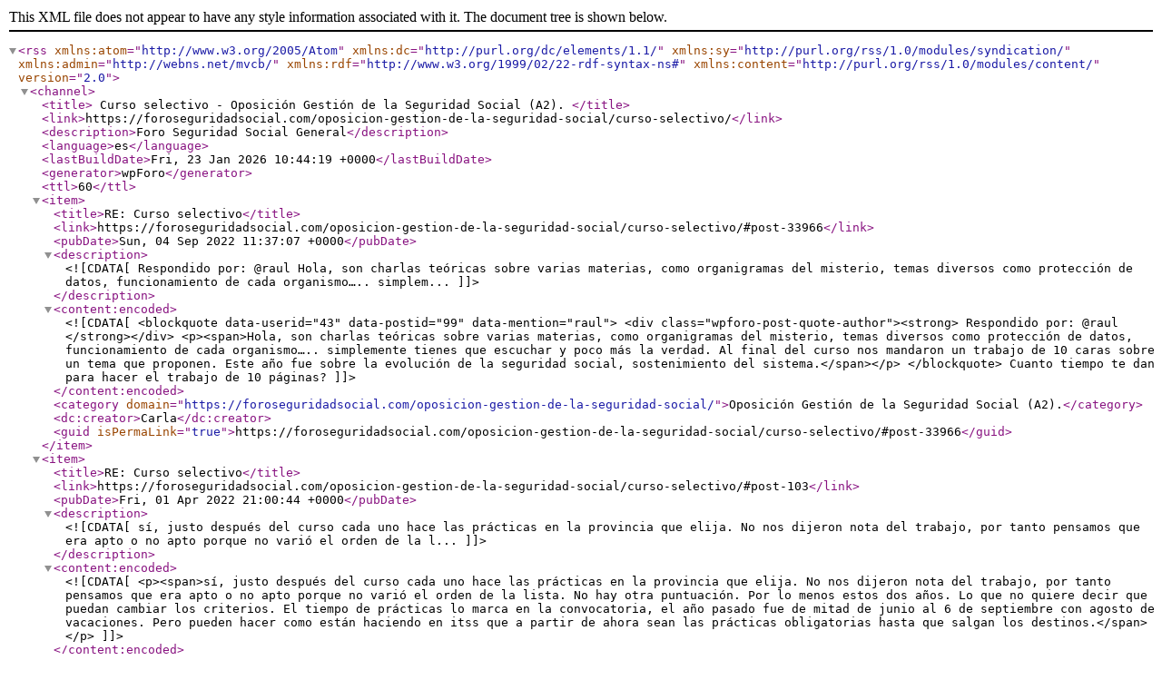

--- FILE ---
content_type: application/xml; charsetUTF-8
request_url: https://foroseguridadsocial.com/oposicion-gestion-de-la-seguridad-social/curso-selectivo/?type=rss2&forum=6&topic=21
body_size: 1728
content:
<?xml version="1.0" encoding="UTF-8"?>        <rss version="2.0"
             xmlns:atom="http://www.w3.org/2005/Atom"
             xmlns:dc="http://purl.org/dc/elements/1.1/"
             xmlns:sy="http://purl.org/rss/1.0/modules/syndication/"
             xmlns:admin="http://webns.net/mvcb/"
             xmlns:rdf="http://www.w3.org/1999/02/22-rdf-syntax-ns#"
             xmlns:content="http://purl.org/rss/1.0/modules/content/">
        <channel>
            <title>
									Curso selectivo - Oposición Gestión de la Seguridad Social (A2).				            </title>
            <link>https://foroseguridadsocial.com/oposicion-gestion-de-la-seguridad-social/curso-selectivo/</link>
            <description>Foro Seguridad Social General</description>
            <language>es</language>
            <lastBuildDate>Fri, 23 Jan 2026 10:44:19 +0000</lastBuildDate>
            <generator>wpForo</generator>
            <ttl>60</ttl>
							                    <item>
                        <title>RE: Curso selectivo</title>
                        <link>https://foroseguridadsocial.com/oposicion-gestion-de-la-seguridad-social/curso-selectivo/#post-33966</link>
                        <pubDate>Sun, 04 Sep 2022 11:37:07 +0000</pubDate>
                        <description><![CDATA[Respondido por: @raul 
Hola, son charlas teóricas sobre varias materias, como organigramas del misterio, temas diversos como protección de datos, funcionamiento de cada organismo….. simplem...]]></description>
                        <content:encoded><![CDATA[<blockquote data-userid="43" data-postid="99" data-mention="raul">
<div class="wpforo-post-quote-author"><strong> Respondido por: @raul </strong></div>
<p><span>Hola, son charlas teóricas sobre varias materias, como organigramas del misterio, temas diversos como protección de datos, funcionamiento de cada organismo….. simplemente tienes que escuchar y poco más la verdad. Al final del curso nos mandaron un trabajo de 10 caras sobre un tema que proponen. Este año fue sobre la evolución de la seguridad social, sostenimiento del sistema.</span></p>
</blockquote>
Cuanto tiempo te dan para hacer el trabajo de 10 páginas?]]></content:encoded>
						                            <category domain="https://foroseguridadsocial.com/oposicion-gestion-de-la-seguridad-social/">Oposición Gestión de la Seguridad Social (A2).</category>                        <dc:creator>Carla</dc:creator>
                        <guid isPermaLink="true">https://foroseguridadsocial.com/oposicion-gestion-de-la-seguridad-social/curso-selectivo/#post-33966</guid>
                    </item>
				                    <item>
                        <title>RE: Curso selectivo</title>
                        <link>https://foroseguridadsocial.com/oposicion-gestion-de-la-seguridad-social/curso-selectivo/#post-103</link>
                        <pubDate>Fri, 01 Apr 2022 21:00:44 +0000</pubDate>
                        <description><![CDATA[sí, justo después del curso cada uno hace las prácticas en la provincia que elija. No nos dijeron nota del trabajo, por tanto pensamos que era apto o no apto porque no varió el orden de la l...]]></description>
                        <content:encoded><![CDATA[<p><span>sí, justo después del curso cada uno hace las prácticas en la provincia que elija. No nos dijeron nota del trabajo, por tanto pensamos que era apto o no apto porque no varió el orden de la lista. No hay otra puntuación. Por lo menos estos dos años. Lo que no quiere decir que puedan cambiar los criterios. El tiempo de prácticas lo marca en la convocatoria, el año pasado fue de mitad de junio al 6 de septiembre con agosto de vacaciones. Pero pueden hacer como están haciendo en itss que a partir de ahora sean las prácticas obligatorias hasta que salgan los destinos.</span></p>]]></content:encoded>
						                            <category domain="https://foroseguridadsocial.com/oposicion-gestion-de-la-seguridad-social/">Oposición Gestión de la Seguridad Social (A2).</category>                        <dc:creator>Raul</dc:creator>
                        <guid isPermaLink="true">https://foroseguridadsocial.com/oposicion-gestion-de-la-seguridad-social/curso-selectivo/#post-103</guid>
                    </item>
				                    <item>
                        <title>RE: Curso selectivo</title>
                        <link>https://foroseguridadsocial.com/oposicion-gestion-de-la-seguridad-social/curso-selectivo/#post-102</link>
                        <pubDate>Fri, 01 Apr 2022 20:59:18 +0000</pubDate>
                        <description><![CDATA[Después del curso selectivo hay que hacer un periodo de practicas en tu provincia? Cuantas semanas son? La puntuación del curso selectivo es solo la del trabajo de 10 caras o también puntúan...]]></description>
                        <content:encoded><![CDATA[<p><span>Después del curso selectivo hay que hacer un periodo de practicas en tu provincia? Cuantas semanas son? La puntuación del curso selectivo es solo la del trabajo de 10 caras o también puntúan otras cosas? Gracias</span></p>]]></content:encoded>
						                            <category domain="https://foroseguridadsocial.com/oposicion-gestion-de-la-seguridad-social/">Oposición Gestión de la Seguridad Social (A2).</category>                        <dc:creator>Soraya</dc:creator>
                        <guid isPermaLink="true">https://foroseguridadsocial.com/oposicion-gestion-de-la-seguridad-social/curso-selectivo/#post-102</guid>
                    </item>
				                    <item>
                        <title>RE: Curso selectivo</title>
                        <link>https://foroseguridadsocial.com/oposicion-gestion-de-la-seguridad-social/curso-selectivo/#post-101</link>
                        <pubDate>Fri, 01 Apr 2022 20:58:44 +0000</pubDate>
                        <description><![CDATA[Un mes más o menos]]></description>
                        <content:encoded><![CDATA[<p><span>Un mes más o menos</span></p>]]></content:encoded>
						                            <category domain="https://foroseguridadsocial.com/oposicion-gestion-de-la-seguridad-social/">Oposición Gestión de la Seguridad Social (A2).</category>                        <dc:creator>Raul</dc:creator>
                        <guid isPermaLink="true">https://foroseguridadsocial.com/oposicion-gestion-de-la-seguridad-social/curso-selectivo/#post-101</guid>
                    </item>
				                    <item>
                        <title>RE: Curso selectivo</title>
                        <link>https://foroseguridadsocial.com/oposicion-gestion-de-la-seguridad-social/curso-selectivo/#post-100</link>
                        <pubDate>Fri, 01 Apr 2022 20:58:18 +0000</pubDate>
                        <description><![CDATA[Okk muchas gracias por la información. Cuanto tiempo es?]]></description>
                        <content:encoded><![CDATA[<p><span>Okk muchas gracias por la información. Cuanto tiempo es?</span></p>]]></content:encoded>
						                            <category domain="https://foroseguridadsocial.com/oposicion-gestion-de-la-seguridad-social/">Oposición Gestión de la Seguridad Social (A2).</category>                        <dc:creator>Soraya</dc:creator>
                        <guid isPermaLink="true">https://foroseguridadsocial.com/oposicion-gestion-de-la-seguridad-social/curso-selectivo/#post-100</guid>
                    </item>
				                    <item>
                        <title>RE: Curso selectivo</title>
                        <link>https://foroseguridadsocial.com/oposicion-gestion-de-la-seguridad-social/curso-selectivo/#post-99</link>
                        <pubDate>Fri, 01 Apr 2022 20:57:37 +0000</pubDate>
                        <description><![CDATA[Hola, son charlas teóricas sobre varias materias, como organigramas del misterio, temas diversos como protección de datos, funcionamiento de cada organismo….. simplemente tienes que escuchar...]]></description>
                        <content:encoded><![CDATA[<p><span>Hola, son charlas teóricas sobre varias materias, como organigramas del misterio, temas diversos como protección de datos, funcionamiento de cada organismo….. simplemente tienes que escuchar y poco más la verdad. Al final del curso nos mandaron un trabajo de 10 caras sobre un tema que proponen. Este año fue sobre la evolución de la seguridad social, sostenimiento del sistema.</span></p>]]></content:encoded>
						                            <category domain="https://foroseguridadsocial.com/oposicion-gestion-de-la-seguridad-social/">Oposición Gestión de la Seguridad Social (A2).</category>                        <dc:creator>Raul</dc:creator>
                        <guid isPermaLink="true">https://foroseguridadsocial.com/oposicion-gestion-de-la-seguridad-social/curso-selectivo/#post-99</guid>
                    </item>
				                    <item>
                        <title>Curso selectivo</title>
                        <link>https://foroseguridadsocial.com/oposicion-gestion-de-la-seguridad-social/curso-selectivo/#post-98</link>
                        <pubDate>Fri, 01 Apr 2022 20:51:35 +0000</pubDate>
                        <description><![CDATA[Hola a todos.
Alguien que haya aprobado en años anteriores me explica que se hace en el curso selectivo? Me han dijo que es en Pozuelo pero no se si es en plan teoría (como di fuera una cla...]]></description>
                        <content:encoded><![CDATA[<p>Hola a todos.</p>
<p>Alguien que haya aprobado en años anteriores me explica que se hace en el curso selectivo? Me han dijo que es en Pozuelo pero no se si es en plan teoría (como di fuera una clase) o es práctico (aprender a manejar aplicaciones...) o se hace directamente en algún organismo de la SS. necesito saberlo.</p>
<p> </p>
<p>Graciass</p>]]></content:encoded>
						                            <category domain="https://foroseguridadsocial.com/oposicion-gestion-de-la-seguridad-social/">Oposición Gestión de la Seguridad Social (A2).</category>                        <dc:creator>Soraya</dc:creator>
                        <guid isPermaLink="true">https://foroseguridadsocial.com/oposicion-gestion-de-la-seguridad-social/curso-selectivo/#post-98</guid>
                    </item>
							        </channel>
        </rss>
		